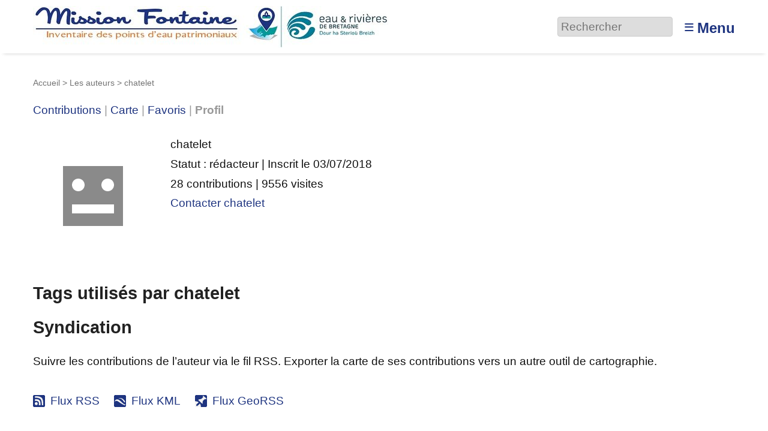

--- FILE ---
content_type: text/html; charset=utf-8
request_url: https://inventaire.eau-et-rivieres.org/auteur30?view=about
body_size: 4308
content:
<!DOCTYPE HTML>
<html class="page_auteur sans_composition ltr fr no-js" lang="fr" dir="ltr">
	<head>
		<script type='text/javascript'>/*<![CDATA[*/(function(H){H.className=H.className.replace(/\bno-js\b/,'js')})(document.documentElement);/*]]>*/</script>
		
		<meta http-equiv="Content-Type" content="text/html; charset=utf-8" />

		<title>chatelet - Mission Fontaine, Inventaire des points d'eau patrimoniaux</title>

<link rel="canonical" href="https://inventaire.eau-et-rivieres.org/auteur30" />


<link rel="shortcut icon" href="plugins/geodiversite/favicon.ico?1738591357" type="image/x-icon" />


<link rel="alternate" type="application/rss+xml" title="chatelet" href="spip.php?page=backend&amp;id_auteur=30" /><meta http-equiv="Content-Type" content="text/html; charset=utf-8" />


<meta name="generator" content="SPIP 4.3.9" />

<meta name="viewport" content="width=device-width, initial-scale=1.0" />


<link rel="alternate" type="application/rss+xml" title="Syndiquer tout le site" href="spip.php?page=backend" />


<link rel='stylesheet' href='local/cache-css/adf2a871ff734c0996c906ac18600311.css?1757357256' type='text/css' />








<script type='text/javascript'>var var_zajax_content='content';</script><script>
var mediabox_settings={"auto_detect":true,"ns":"box","tt_img":true,"sel_g":"#documents_portfolio a[type='image\/jpeg'],#documents_portfolio a[type='image\/png'],#documents_portfolio a[type='image\/gif']","sel_c":".mediabox","str_ssStart":"Diaporama","str_ssStop":"Arr\u00eater","str_cur":"{current}\/{total}","str_prev":"Pr\u00e9c\u00e9dent","str_next":"Suivant","str_close":"Fermer","str_loading":"Chargement\u2026","str_petc":"Taper \u2019Echap\u2019 pour fermer","str_dialTitDef":"Boite de dialogue","str_dialTitMed":"Affichage d\u2019un media","splash_url":"","lity":{"skin":"_simple-dark","maxWidth":"90%","maxHeight":"90%","minWidth":"400px","minHeight":"","slideshow_speed":"2500","opacite":"0.9","defaultCaptionState":"expanded"}};
</script>
<!-- insert_head_css -->










































<script type='text/javascript' src='local/cache-js/d907b4af85b6f80b922082fd7a4809ff.js?1757357256'></script>






















<!-- insert_head -->












<style type='text/css'>
	img[data-photo].photoshow { cursor: zoom-in; }
	</style>
	



<script type="text/javascript">
// configuration
photoswipe = {
  path: "plugins/auto/photoswipe/v1.2.1/lib/photoswipe//",
  selector: "img[data-photo], a[type]",
  conteneur: ".photoswipe-cont",
  gallery: true, // galerie
  errorMsg: "<div class=\"pswp__error-msg\"><a href=\"%url%\" target=\"_blank\">Image indisponible<\/a>.<\/div>",
  debug: false // debug
};
</script>
<script type='text/javascript'>jQuery.bigup_config = {"clientWidth":0,"clientHeight":0,"clientQuality":0,"maxFileSize":128,"formats_logos":["jpg","png","svg","gif","webp"]}</script>

<link rel="icon" type="image/x-icon" href="plugins/geodiversite/favicon.ico" />
<link rel="shortcut icon" type="image/x-icon" href="plugins/geodiversite/favicon.ico" />	<!-- Plugin Métas + -->
<!-- Dublin Core -->
<link rel="schema.DC" href="https://purl.org/dc/elements/1.1/" />
<link rel="schema.DCTERMS" href="https://purl.org/dc/terms/" />
<meta name="DC.Format" content="text/html" />
<meta name="DC.Type" content="Text" />
<meta name="DC.Language" content="fr" />
<meta name="DC.Title" lang="fr" content="chatelet &#8211; Mission Fontaine, Inventaire des points d&#039;eau patrimoniaux" />


<meta name="DC.Date.Modified" content="2023-12-13" />
<meta name="DC.Identifier" content="https://inventaire.eau-et-rivieres.org/auteur30" />
<meta name="DC.Publisher" content="Mission Fontaine, Inventaire des points d&#039;eau patrimoniaux" />
<meta name="DC.Source" content="https://inventaire.eau-et-rivieres.org" />

<meta name="DC.Creator" content="Mission Fontaine" />

<meta name="DC.Creator" content="Inventaire des points d&#039;eau patrimoniaux" />





<!-- Open Graph -->
 
<meta property="og:rich_attachment" content="true" />

<meta property="og:site_name" content="Mission Fontaine, Inventaire des points d&#039;eau patrimoniaux" />
<meta property="og:type" content="profile" />
<meta property="og:title" content="chatelet &#8211; Mission Fontaine, Inventaire des points d&#039;eau patrimoniaux" />
<meta property="og:locale" content="fr_FR" />
<meta property="og:url" content="https://inventaire.eau-et-rivieres.org/auteur30" />


 

<meta property="og:image" content="https://inventaire.eau-et-rivieres.org/local/cache-vignettes/L171xH90/44e7227a424b10fdc5dfcc2a848b57-faed8.jpg" />
<meta property="og:image:width" content="171" />
<meta property="og:image:height" content="90" />
<meta property="og:image:type" content="image/jpeg" />








<!-- Twitter Card -->
<meta name="twitter:card" content="summary_large_image" />
<meta name="twitter:title" content="chatelet &#8211; Mission Fontaine, Inventaire des points d&#039;eau patrimoniaux" />

<meta name="twitter:dnt" content="on" />
<meta name="twitter:url" content="https://inventaire.eau-et-rivieres.org/auteur30" />

<meta name="twitter:image" content="https://inventaire.eau-et-rivieres.org/local/cache-vignettes/L180xH90/a70309b5cfb310e47235a69e4c7e6a-1cfb3.jpg?1725350513" />
</head>
	<body>
	<div class="page">
		<header class="header" id="header" role="banner">
			<div class="container">
	<div class="accueil">
		 <a rel="start home" href="https://inventaire.eau-et-rivieres.org/" title="Accueil"
		><img
	src="local/cache-vignettes/L600xH70/siteon0-06ed8.jpg?1725350510" class='spip_logo' width='600' height='70'
	alt="" /> </a>
	</div>
	<div class="formulaire_spip formulaire_recherche desktop" id="formulaire_6e92">
<form action="spip.php?page=recherche" method="get"><div class="editer-groupe">
	<input name="page" value="recherche" type="hidden"
>
	
	<label for="6e92" class="offscreen">Rechercher :</label>
	<input type="search" placeholder="Rechercher" class="search text" size="10" name="recherche" id="6e92" accesskey="4" autocapitalize="off" autocorrect="off"
	/><input type="submit" class="btn submit offscreen" value="&gt;&gt;" title="Rechercher" />
</div></form>
</div>
<label id="nav-toggle-label" for="nav-toggle"><span class="toggle-picto">≡</span> <span class="toggle-text">Menu</span></label>
</div>		</header>
		<nav class="nav" id="nav">
			<input type="checkbox" id="nav-toggle" class="offscreen">
<div class="menu" role="navigation">

	<ul class="menu-items nav" id="menu_moi">
		<li class="item menu-entree"><a href="https://inventaire.eau-et-rivieres.org/">Accueil</a></li>
		<li class="item menu-entree"><a href="cat1">Galerie</a></li>
		<li class="item menu-entree"><a href="spip.php?page=carte">Carte</a></li> 
		<li class="item menu-entree"><a href="spip.php?page=inscription" rel="nofollow">Créer un compte</a></li>
		<li class="item menu-entree"><a href="spip.php?page=login&amp;url=auteur30%3Fview%3Dabout" rel="nofollow" class='login_modal'>Se connecter</a></li>
		<li class="item search" role="search">
			<div class="formulaire_spip formulaire_recherche" id="formulaire_recherche">
<form action="spip.php?page=recherche" method="get"><div class="editer-groupe">
	<input name="page" value="recherche" type="hidden"
>
	
	<label for="recherche" class="offscreen">Rechercher :</label>
	<input type="search" placeholder="Rechercher" class="search text" size="10" name="recherche" id="recherche" accesskey="4" autocapitalize="off" autocorrect="off"
	/><input type="submit" class="btn submit offscreen" value="&gt;&gt;" title="Rechercher" />
</div></form>
</div>
		</li>
	</ul>

</div>
		</nav>
		<div class="container" id="container">
			<main class="content" id="content" role="main">
				<nav class="breadcrumb" id="breadcrumb" role="navigation"> 
					<ul class="breadcrumb-items">
	<li class="item"><a href="https://inventaire.eau-et-rivieres.org/">Accueil</a><span class="divider"> &gt; </span></li>
	<li class="item"><a href="spip.php?page=auteurs">Les auteurs</a><span class="divider"> &gt; </span></li>
	<li class="item active"><span>chatelet</span></li>
</ul>				</nav>
				<div class="contenu-principal">
	<div class="cartouche">
		<h1 class="h1 fn">chatelet</h1>
	</div>
	
	<div class="menu auteur">
	<ul class="liste-items">
		<li class="item">
			<a href='auteur30'>Contributions</a><span class="sep"> | </span>
		</li>
		<li class="item">
			<a href='spip.php?page=carte&amp;id_auteur=30'>Carte</a><span class="sep"> | </span>
		</li>
		<li class="item">
			<a href='spip.php?page=favoris&amp;id_auteur=30'>Favoris</a>
		</li>
		
		<li class="item"><span class="sep"> | </span>
			<strong class="on">Profil</strong>
		</li>
	</ul>
</div>
	 
	<div class="profil">
	<div class="vcard crayon auteur-profil-30 ">
		 <img src='local/cache-gd2/92/c1694ee4e296a4e71820f666ac6ba5.png?1738602666' width='200' height='200' class='spip_logo spip_logos photo avatar' />
		<p class="fn">chatelet</p>
		<p>Statut : rédacteur | Inscrit le 03/07/2018</p>
		
		
		
		
		
		
		
		
		
		
		
		
		
		
		
		
		
		
		
		
		
		
		
		
		
		
		
		
		
		<p>28 contributions | 9556 visites</p>
		
		
		<p><a class="spip_in contact" href="#formulaire_ecrire_auteur_30">Contacter chatelet</a></p>
		<div class="formulaire_spip formulaire_ecrire_auteur ajax" id="formulaire_ecrire_auteur_30">


 
<form method="post" action="/auteur30?view=about#formulaire_ecrire_auteur_30">
	
	<span class="form-hidden"><input name="view" value="about" type="hidden"
><input name="page" value="auteur" type="hidden"
><input name="id_auteur" value="30" type="hidden"
><input name='formulaire_action' type='hidden'
		value='ecrire_auteur'><input name='formulaire_action_args' type='hidden'
		value='6P0Jlm+JvJYA+AkKYyE6Q7DB42WSfT+JTlgNyPWWirOUu4adOQOLuDimUFPYh9tCgMaiS/v4fliC6qUdnE3GcpEEd8mXrSpnTEOjMYi/kcUghjlhIHqFqLrQYCN5JKUeFHsPIxpaQk4O0rg30Q3T'><input name='formulaire_action_sign' type='hidden'
		value=''><input type='hidden' name='_jeton' value='8cbaead44420aace8095a2b95b8ca98b93138ff02a3eaa32267261c28d7cfeea' /></span>
	
	
	
	<fieldset>
		<legend>Envoyer un message</legend>
		<div class="editer-groupe">
			<div class="editer saisie_email_message_auteur obligatoire">
				<label for="email_message_auteur_30">Votre adresse email (obligatoire)</label>
				
				<input required="required" type="email" class="text email" name="email_message_auteur" id="email_message_auteur_30" value="" size="30" />
			</div>
			<div class="editer saisie_sujet_message_auteur obligatoire">
				<label for="sujet_message_auteur_30">Sujet (obligatoire)</label>
				
				<input type="text" class="text" name="sujet_message_auteur" id="sujet_message_auteur_30" value="" size="30"  required="required" />
			</div>
			<div class="editer saisie_texte_message_auteur obligatoire">
				<label for="texte_message_auteur_30">Texte de votre message (obligatoire)</label>
				
				<textarea name="texte_message_auteur" id="texte_message_auteur_30" rows="10" cols="60"  required="required"></textarea>
			</div>
		</div>
	</fieldset>
	
	<p style="display: none;">
		<label for="nobot">Veuillez laisser ce champ vide :</label>
		<input type="text" class="text" name="nobot" id="nobot" value="" size="10" />
	</p>
	<p class="boutons"><input type="submit" class="btn submit" name="valide" value="Envoyer un message" /></p>
<div class="editer saisie_session_email" style="display: none;">
	<label for="give_me_your_email">Veuillez laisser ce champ vide :</label>
	<input type="text" class="text email" name="email_nobot" id="give_me_your_email" value="" size="10" />
</div></form>

</div>
		<script type="text/javascript">
			(function($){
				$(function(){
					$("#formulaire_ecrire_auteur_30").hide();
					$("a.contact").click(function(){
						$('#formulaire_ecrire_auteur_30').toggle('slow');
						return false;
					});
				});
			})(jQuery);
		</script>
	</div>
		
	
</div>


 
<div class="menu tags">
	<h2 class="h2">Tags utilisés par chatelet</h2>
	</div>

<div class="menu suivi">
	<h2 class="h2">Syndication</h2>
	<p class="explication">Suivre les contributions de l’auteur via le fil RSS. Exporter la carte de ses contributions vers un autre outil de cartographie.</p>
	<ul class="liste-items">
		<li class="item"><a href="spip.php?page=backend&amp;id_auteur=30" class="rss">Flux RSS</a></li>
		<li class="item"><a href="spip.php?page=geol_kml&amp;dl=oui&amp;id_auteur=30" class="kml">Flux KML</a></li>
		<li class="item"><a href="spip.php?page=geol_georss&amp;id_auteur=30" class="georss">Flux GeoRSS</a></li>
	</ul>
</div>
	
</div>			</main>
			<aside class="extra secondary" id="extra" role="complementary">
							</aside>
		</div>
		<footer class="footer" id="footer" role="contentinfo">
			<div class="container">
	<div class="liste">
		<h3 class="h3">Vous : </h3>
		<ul class="menu-liste">
			 
			<li class="menu-entree"><a href="spip.php?page=login&amp;url=auteur30%3Fview%3Dabout" rel="nofollow" class='login_modal'>Se connecter</a></li>
			<li class="menu-entree"><a href="spip.php?page=inscription" rel="nofollow" class='login_modal'>Créer un compte</a></li>
			
		</ul>
	</div>
	
	
	<div class="liste">
		<h3 class="h3">À propos : </h3>
		<ul class="menu-liste menu-items" data-depth="0">
		<li class="menu-entree item menu-items__item menu-items__item_lien">
		<a href="https://www.eau-et-rivieres.org/mission-fontaine" class="menu-items__lien">Un projet de Eau et Rivières de Bretagne</a> 
		</li>
		<li class="menu-entree item menu-items__item menu-items__item_lien">
		<a href="https://fne-bretagne.bzh/" class="menu-items__lien">Membre de FNE Bretagne</a> 
		</li>
		<li class="menu-entree item menu-items__item menu-items__item_lien">
		<a href="https://www.spip.net/" class="menu-items__lien">Propulsé par SPIP</a> 
		</li>
		<li class="menu-entree item menu-items__item menu-items__item_lien">
		<a href="mailto:inventaire@eau-et-rivieres.org" class="menu-items__lien">Contact</a> 
		</li>
		
	</ul>
	</div>
</div>		</footer>
	</div>
</body></html>
